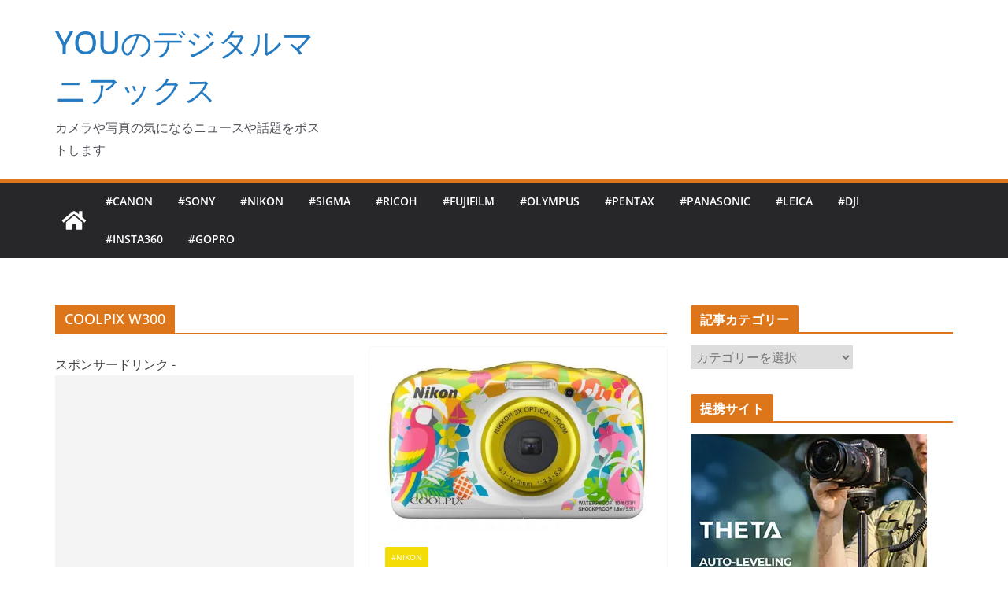

--- FILE ---
content_type: text/html; charset=utf-8
request_url: https://www.google.com/recaptcha/api2/aframe
body_size: 267
content:
<!DOCTYPE HTML><html><head><meta http-equiv="content-type" content="text/html; charset=UTF-8"></head><body><script nonce="hg_pRkn0vIbZyqxqFuBw4g">/** Anti-fraud and anti-abuse applications only. See google.com/recaptcha */ try{var clients={'sodar':'https://pagead2.googlesyndication.com/pagead/sodar?'};window.addEventListener("message",function(a){try{if(a.source===window.parent){var b=JSON.parse(a.data);var c=clients[b['id']];if(c){var d=document.createElement('img');d.src=c+b['params']+'&rc='+(localStorage.getItem("rc::a")?sessionStorage.getItem("rc::b"):"");window.document.body.appendChild(d);sessionStorage.setItem("rc::e",parseInt(sessionStorage.getItem("rc::e")||0)+1);localStorage.setItem("rc::h",'1769088746508');}}}catch(b){}});window.parent.postMessage("_grecaptcha_ready", "*");}catch(b){}</script></body></html>